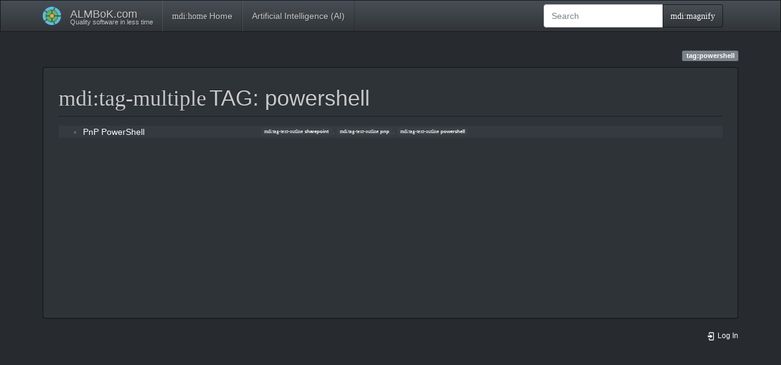

--- FILE ---
content_type: text/css
request_url: https://almbok.com/lib/plugins/icons/assets/font-linux/font-linux.css
body_size: 632
content:
/*
  Icon Font: font-linux
*/

@font-face {
  font-family: "font-linux";
  src: url("./font-linux.eot");
  src: url("./font-linux.eot?#iefix") format("embedded-opentype"),
       url("./font-linux.woff") format("woff"),
       url("./font-linux.ttf") format("truetype"),
       url("./font-linux.svg#font-linux") format("svg");
  font-weight: normal;
  font-style: normal;
}

@media screen and (-webkit-min-device-pixel-ratio:0) {
  @font-face {
    font-family: "font-linux";
    src: url("./font-linux.svg#font-linux") format("svg");
  }
}

.fl {
}



.fl-12 { font-size: 12px; }

.fl-14 { font-size: 14px; }

.fl-16 { font-size: 16px; }

.fl-18 { font-size: 18px; }

.fl-21 { font-size: 21px; }

.fl-24 { font-size: 24px; }

.fl-36 { font-size: 36px; }

.fl-48 { font-size: 48px; }

.fl-60 { font-size: 60px; }

.fl-72 { font-size: 72px; }


[data-icon]:before { content: attr(data-icon); }

[data-icon]:before,
.fl-aosc:before,
.fl-archlinux:before,
.fl-centos:before,
.fl-coreos:before,
.fl-debian:before,
.fl-elementary:before,
.fl-fedora:before,
.fl-fedora-inverse:before,
.fl-freebsd:before,
.fl-gentoo:before,
.fl-linuxmint:before,
.fl-linuxmint-inverse:before,
.fl-mageia:before,
.fl-mandriva:before,
.fl-opensuse:before,
.fl-redhat:before,
.fl-sabayon:before,
.fl-slackware:before,
.fl-slackware-inverse:before,
.fl-ubuntu:before,
.fl-ubuntu-inverse:before {
  display: inline-block;
  font-family: "font-linux";
  font-style: normal;
  font-weight: normal;
  font-variant: normal;
  line-height: 1;
  text-decoration: inherit;
  text-rendering: optimizeLegibility;
  text-transform: none;
  -moz-osx-font-smoothing: grayscale;
  -webkit-font-smoothing: antialiased;
  font-smoothing: antialiased;
}

.fl-aosc:before { content: "\f116"; }
.fl-archlinux:before { content: "\f100"; }
.fl-centos:before { content: "\f101"; }
.fl-coreos:before { content: "\f110"; }
.fl-debian:before { content: "\f102"; }
.fl-elementary:before { content: "\f113"; }
.fl-fedora:before { content: "\f103"; }
.fl-fedora-inverse:before { content: "\f114"; }
.fl-freebsd:before { content: "\f10f"; }
.fl-gentoo:before { content: "\f111"; }
.fl-linuxmint:before { content: "\f105"; }
.fl-linuxmint-inverse:before { content: "\f106"; }
.fl-mageia:before { content: "\f107"; }
.fl-mandriva:before { content: "\f108"; }
.fl-opensuse:before { content: "\f109"; }
.fl-redhat:before { content: "\f10a"; }
.fl-sabayon:before { content: "\f115"; }
.fl-slackware:before { content: "\f10b"; }
.fl-slackware-inverse:before { content: "\f10c"; }
.fl-ubuntu:before { content: "\f10d"; }
.fl-ubuntu-inverse:before { content: "\f10e"; }
